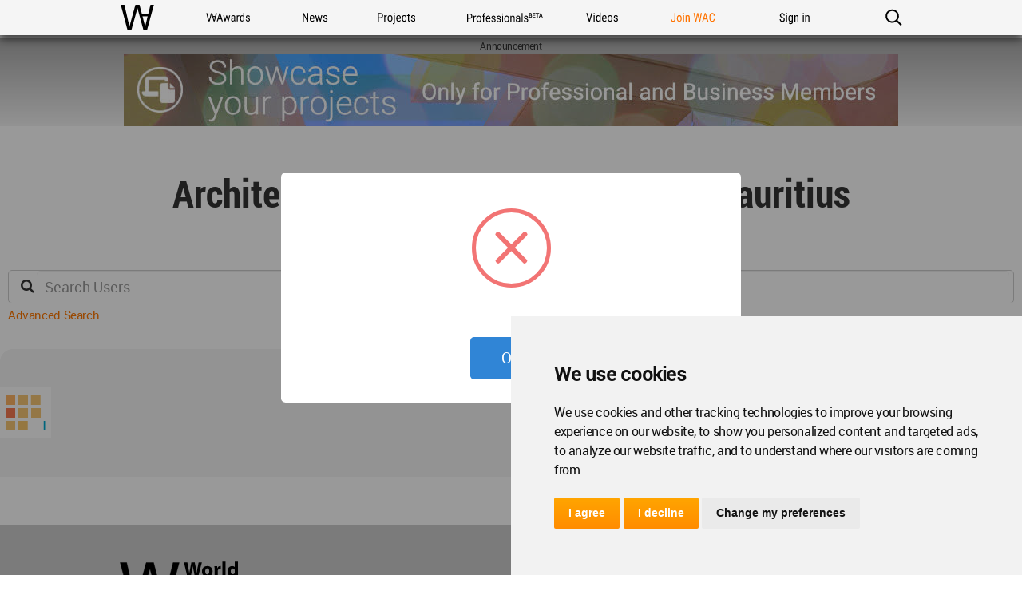

--- FILE ---
content_type: text/html; charset=UTF-8
request_url: https://worldarchitecture.org/svs/banner/
body_size: -289
content:
<div class="flex-item"><a target="_blank" href="/svs/advs/?sts=c&mm=618"><img src="https://worldarchitecture.org/cdnimwa/wacano/08c999000cf8716047ce9fae5ed33ce3.jpg" alt=""></a><div class="spnsrdcnt">Announcement</div><div class="news-social"></div></div>

--- FILE ---
content_type: text/html; charset=utf-8
request_url: https://www.google.com/recaptcha/api2/aframe
body_size: 184
content:
<!DOCTYPE HTML><html><head><meta http-equiv="content-type" content="text/html; charset=UTF-8"></head><body><script nonce="wxmCPfzrWp78BdW_j7xB3A">/** Anti-fraud and anti-abuse applications only. See google.com/recaptcha */ try{var clients={'sodar':'https://pagead2.googlesyndication.com/pagead/sodar?'};window.addEventListener("message",function(a){try{if(a.source===window.parent){var b=JSON.parse(a.data);var c=clients[b['id']];if(c){var d=document.createElement('img');d.src=c+b['params']+'&rc='+(localStorage.getItem("rc::a")?sessionStorage.getItem("rc::b"):"");window.document.body.appendChild(d);sessionStorage.setItem("rc::e",parseInt(sessionStorage.getItem("rc::e")||0)+1);localStorage.setItem("rc::h",'1768720108954');}}}catch(b){}});window.parent.postMessage("_grecaptcha_ready", "*");}catch(b){}</script></body></html>

--- FILE ---
content_type: image/svg+xml
request_url: https://worldarchitecture.org/v3folder/WAC-2017/Images/wac_large_black-01.svg
body_size: 116
content:
<?xml version="1.0" encoding="utf-8"?>
<!-- World Architecture Community - Logo without text -->
<!-- Generator: Adobe Illustrator 16.0.0, SVG Export Plug-In . SVG Version: 6.00 Build 0)  -->
<!DOCTYPE svg PUBLIC "-//W3C//DTD SVG 1.1//EN" "http://www.w3.org/Graphics/SVG/1.1/DTD/svg11.dtd">
<svg version="1.1" id="Layer_1" xmlns="http://www.w3.org/2000/svg" xmlns:xlink="http://www.w3.org/1999/xlink" x="0px" y="0px"
	 width="55px" height="55px" viewBox="-0.946 -5.5 55 55" enable-background="new -0.946 -5.5 55 55" xml:space="preserve">
<path d="M38.774,36.01l8.325-33.927h5.356L41.566,42h-5.331l-9.49-34.721L17.049,42h-5.787L0.653,2h5.685l7.817,34.213l9.315-34.13
	h6.521L38.774,36.01z M34.544,19.665h8.241l0.66-2.69h-9.597L34.544,19.665z"/>
<line fill="none" x1="29.167" y1="18.109" x2="43.589" y2="18.109"/>
<line fill="none" stroke="#000000" stroke-width="3" stroke-miterlimit="10" x1="32.76" y1="18.281" x2="44.51" y2="18.281"/>
</svg>

--- FILE ---
content_type: application/javascript
request_url: https://worldarchitecture.org/wac/svs/jvscrpt/wa-tools.js?v=3.58
body_size: 3076
content:
/*Copyright 2013 world architecture by yoda*/var ms1x="Microsoft.XMLHTTP";var wxhml;if (window.XMLHttpRequest) {wxhml=new XMLHttpRequest();} else {wxhml=new ActiveXObject(ms1x);if (wxhml.overrideMimeType) {wxhml.overrideMimeType('text/xml;charset=utf-8')};}var m="GET";var cdnroot="//worldarchitecture.org/cdnwaeu/";var syasgrs=window.location.protocol +"//"+ window.location.hostname;var syandzn=syasgrs+"/svs/eklemler/";var blyla="ajaxislem-sys.asp?yoda=";var blylb="ajaxeslem-sys.asp?robot=";var blylc="ajaxonay-sys.asp?";var blyld="ajaxonay-sys.asp?tipi=";var blyle="ajaxeslem-sys.asp?yoda=";var blylp="ajaxprofil-sys.asp?islmc=";var loaderdiv='<div class="loader-wrapper"><div class="loader"><div class="roller"></div><div class="roller"></div></div><div id="loader2" class="loader"><div class="roller"></div><div class="roller"></div></div><div id="loader3" class="loader"><div class="roller"></div><div class="roller"></div></div></div>';var sm90ing = '<center><img src=\''+cdnroot+'js-css/res/myukle.gif\' class="ajim" alt=""> Loading ...<\/center>';var sorimg ='<img src=\''+cdnroot+'style/img/load.gif\' class="sosrcim" alt="">';function $m9(elem){return document.getElementById(elem)}function $m(elem){return document.getElementById(elem)}function tazlhjsle(){window.location.href=syasgrs;} function tzelehwcle(){window.location.href=window.location.href;} function ackp(elem){if($m(elem).style.display=='none'){$m(elem).style.display='inline-block'}else{$m(elem).style.display='none'}}function acclkp(elem){if(document.getElementsByClassName(elem)[0].style.display=='none'){document.getElementsByClassName(elem)[0].style.display='block'}else{document.getElementsByClassName(elem)[0].style.display='none'}}function oku(idi,imi){if(!$m(idi))return false;$m(idi).innerHTML=imi}
function bstepkifn(){if(wxhml.readyState==4 && wxhml.status==200){}}function tepblfnk(){if(wxhml.readyState==4 && wxhml.status==200){var update=wxhml.responseText.split("|");$m(update[0]).innerHTML=update[1];}}function okmu(idi,imi){if(!$m(idi))return false;$m(idi).innerHTML=imi}function bsyslinm(bid,num,idi,ici){wxhml.onreadystatechange=function(){if(wxhml.readyState==4 && wxhml.status==200){var update=wxhml.responseText.split("|");$m(update[0]).innerHTML=update[1];}};wxhml.open(m, syandzn+blyla+bid+"&num="+num+"&idi="+idi+"&ici="+ici,true);wxhml.send()}function jqpbsyslinmget(bid,num,idi,ici){jQuery.ajax({type:'GET', url: syandzn+blyla+bid+"&num="+num+"&idi="+idi+"&ici="+ici, dataType: 'html',}).success( function( data ) { if(data=='success'){top.location.href=top.location.href}else{$('#'+ici).html( data );} });}function dbsysslinm(bid,num,idi,ici,bidi){oku(bidi,loaderdiv);wxhml.onreadystatechange=function(){if(wxhml.readyState==4 && wxhml.status==200){var update=wxhml.responseText.split("|");$m(update[0]).innerHTML=update[1];}};wxhml.open(m, syandzn+blyla+bid+"&num="+num+"&idi="+idi+"&ici="+ici,true);wxhml.send()} function otlcvrla(bib,ini,idi,ibi){wxhml.onreadystatechange=function(){if (wxhml.readyState==4 && wxhml.status==200){document.getElementsByClassName(ini)[0].innerHTML=wxhml.responseText}};wxhml.open(m,syandzn+blyle+bib+"&idi="+idi+"&ibi="+ibi,true);wxhml.send()} function wojxislm(idi,bid,did,hid){wxhml.onreadystatechange=tepblfnk;wxhml.open(m,syandzn+blyla+bid+"&idi="+idi+"&did="+did+"&hid="+hid,true);wxhml.send()} function blgicerksl(num,idi,ntu){if(!confirm(ntu))return false;wxhml.onreadystatechange=tepblfnk;wxhml.open(m,syandzn+blyld+num+"&id="+idi,true);wxhml.send()}function wojxeslm(idi,bid,did,hid,gid){wxhml.onreadystatechange=tepblfnk;wxhml.open(m,syandzn+blyla+bid+"&idi="+idi+"&did="+did+"&hid="+hid+"&gid="+gid,true);wxhml.send()}function icdrm(deg){wxhml.onreadystatechange=bstepkifn;wxhml.open(m,syandzn+blylc+deg,true);wxhml.send()}function icadrm(deg){wxhml.onreadystatechange=tepblfnk;wxhml.open(m,syandzn+blyld+deg,true);wxhml.send()} function botrmpnl(idi){wxhml.onreadystatechange=tepblfnk;wxhml.open(m,syandzn+blyla+idi,true);wxhml.send()} function $o(elem){return document.getElementsByTagName(elem)} function wpraflpfslm(bib,idi,ibi,ici){wxhml.onreadystatechange=tepblfnk;wxhml.open(m,syandzn+blylp+bib+"&idi="+idi+"&ibi="+ibi+"&ici="+ici,true);wxhml.send()}function heskapsys(gidi,mun,fmp,fom){wxhml.onreadystatechange=tepblfnk;wxhml.open(m, syandzn+blyla+gidi+"&mun="+mun+"&fmp="+fmp+"&fom="+fom,true);wxhml.send()}function rsildrm(deg,ntu){if(!confirm(ntu))return false;wxhml.onreadystatechange=bstepkifn;wxhml.open(m,syandzn+blylc+deg);wxhml.send()} function wojxiszlm(idi,bid,did,hid,gid,kid){wxhml.onreadystatechange=tepblfnk;wxhml.open(m,syandzn+blyla+bid+"&idi="+idi+"&did="+did+"&hid="+hid+"&gid="+gid+"&kid="+kid,true);wxhml.send()}function wprafltsrlm(bib,idi,say,ibi){wxhml.onreadystatechange=tepblfnk;wxhml.open(m,syandzn+blylp+bib+"&idi="+idi+"&say="+say+"&ibi="+ibi,true);wxhml.send()}
function sm90r(idi,bidi,num,tmp){wxhml.onreadystatechange=tepblfnk;wxhml.open(m, syandzn+"ajaxhizislemler-sys.asp?yoda="+idi+"&no="+num+"&tmp="+tmp+"&rate="+bidi,true);wxhml.send()}function smwa90r(cse,bid,idi,ici){if(!wxhml)return false;oku(bid,sorimg);wxhml.onreadystatechange=tepblfnk;wxhml.open(m, syandzn+"ajaxhizislemler-sys.asp?yoda="+cse+"&idi="+idi+"&ici="+ici,true);wxhml.send()}function wagnlsrc(idi,yol,bid,gid,did){if (idi.length==0){$m(bid).innerHTML='';return;}wxhml.onreadystatechange=function(){if (wxhml.readyState==4&&wxhml.status==200){$m(bid).innerHTML=wxhml.responseText}};if(!wxhml)return false;oku(bid,sorimg);wxhml.onreadystatechange=tepblfnk;wxhml.open(m, syandzn+gid+"-sys.asp?"+did+"&q="+idi,true);wxhml.send()}function pencac(url,wi,he){var en=wi;var boy=he;var penc=window.open(url,'pingu','toolbar=no,location=no,directories=no,status=no,menubar=no,scrollbars=yes,resizable=yes,copyhistory=yes,width='+en+',height='+boy)}function popupwindow(idi,en,by,sb,we){window.open(idi,we,'width='+en+',height='+by+',directories=0,titlebar=0,location=0,toolbar=0,menubar=0,status=0,addressbar=no,scrollbars='+sb+',resizable=1')}function profiloku(t,f){$m('p_img').src=t;}function profcloku(t){$m('topimgidi').src=t}var trpjs={frame:function(tp){var qs='b'+Math.floor(Math.random()*99999);var dv=document.createElement('div');dv.innerHTML='<iframe style="display:none;width:0px;height:0px" src="about:blank" id="'+qs+'" name="'+qs+'" onload="trpjs.loaded(\''+qs+'\')"></iframe>';document.body.appendChild(dv);var t=$m(qs);if (tp&&typeof(tp.onComplete)=='function'){t.onComplete=tp.onComplete;}return qs;},form:function(frm,fnm) {frm.setAttribute('target',fnm);},submit:function(frm,tp){trpjs.form(frm,trpjs.frame(tp));if (tp&&typeof(tp.onStart)=='function'){return tp.onStart();} else {return true;}},loaded : function(id){var t=$m(id);if (t.contentDocument){var dv=t.contentDocument;} else if (t.contentWindow){var dv=t.contentWindow.document;} else {var dv=window.frames[id].document;}if (dv.location.href=="about:blank"){return;}if (typeof(t.onComplete)=='function'){t.onComplete(dv.body.innerHTML);}}};
function waozlsrc(idi,yol,bid,gid,did){if (idi.length==0){$m(bid).style.display='block';return;}wxhml.onreadystatechange=function(){if (wxhml.readyState==4&&wxhml.status==200){$m(bid).innerHTML=wxhml.responseText}};if(!wxhml)return false;oku(bid,sorimg);wxhml.onreadystatechange=tepblfnk;wxhml.open(m, syandzn+gid+"-sys.asp?"+did+"q="+idi,true);wxhml.send()}if(navigator.cookieEnabled){} else {document.writeln('<div id="slert" class="sleekrt"><center><strong style="color:#FF0000">WARNING</strong> - Cookies are disabled. Please check your browser settings and enable cookies to get the best experience with WA Community.</center></div>');}
var mnml;if (window.XMLHttpRequest) {mnml=new XMLHttpRequest();} else {mnml=new ActiveXObject("Microsoft.XMLHTTP");if (mnml.overrideMimeType) {mnml.overrideMimeType('text/xml;charset=utf-8')};}var m="GET";var syrut=window.location.protocol +'//'+ window.location.hostname;var sysandzn=syrut+"/blogs/svs/coore/";var hola="ajaxislem-sys.asp?islmc=";var sorimg ='<img src=\''+cdnroot+'style/img/load.gif\' class="sosrcim" alt="">';function $b(elem){return document.getElementById(elem)};function tepskifn(){if(mnml.readyState==4&&mnml.status==200){var update=mnml.responseText.split("|");document.getElementById(update[0]).innerHTML=update[1]}} function kaydolsys(gidi,ufn,uln,mun,fmp,fom,coy,byr,whd,emd,bidi){if(!mnml)return false;oku(bidi,loaderdiv);mnml.onreadystatechange=tepskifn;mnml.open(m, sysandzn+"uyelik_duzenle_sql.asp?islem="+gidi+"&user_first_name="+ufn+"&user_last_name="+uln+"&fldmembrhesan="+mun+"&fldmembrpas="+fmp+"&fldmembrmeil="+fom+"&country="+coy+"&b_year="+byr+"&who="+whd+"&emp="+emd,true);mnml.send()}function agreemnt(elem){if($('#'+elem).hasClass('disabled')){$('#'+elem).removeClass('disabled');}else{$('#'+elem).addClass('disabled');}}function jqpget(idi,ide,ido,val){jQuery.ajax({type:'GET', url: syasgrs+'/community/mypage/company-products/prud/?emk='+idi+'&idi='+val+'&ido='+ido, dataType: 'html',}).success( function( data ) { $('#'+ide).html( data ); });} function jqerase(num,idi,ntu){if(!confirm(ntu))return false; oku('modalresp',loaderdiv);jQuery.ajax({type:'GET', url: syrut+'/svs/eklemler/ajaxonay-sys.asp?tipi='+num+'&id='+idi, dataType: 'html',}).success( function( data ) {$('#mysetModal').modal('show');$('#modalresp').html( data );});} function intmi(val,idi){if (val == ''){}else{if (val == parseInt(val,10)){}else{$m(idi).value=0};};} function jqpymnte(vv,ww,idi,aa,bb,cc,dd){ oku(aa,loaderdiv);jQuery.ajax({type:'GET', url: syrut+vv+'?'+cc+'='+dd+'&bno='+idi+'&ww='+ww, dataType: 'html',}).success( function( data ) {$('#'+bb).modal('show');$('#'+aa).html( data );});}function jqpgetthnks(vv,mem,bno,promemchg,type,MaskedPan,oid,lang,bb,cc,dd){ oku(bb,loaderdiv);jQuery.ajax({type:'GET', url: syrut+vv+'?'+cc+'='+dd+'&bno='+bno+'&mem='+mem+'&promemchg='+promemchg+'&type='+type+'&MaskedPan='+MaskedPan+'&oid='+oid+'&lang='+lang, dataType: 'html',}).success( function( data ) {$('#'+bb).html( data );});} function jqpymntdec(vv,mem,bno,promemchg,type,MaskedPan,oid,lang,aa,bb,cc,dd,epst){ oku(aa,loaderdiv);jQuery.ajax({type:'GET', url: syrut+vv+'?'+cc+'='+dd+'&bno='+bno+'&mem='+mem+'&promemchg='+promemchg+'&type='+type+'&MaskedPan='+MaskedPan+'&oid='+oid+'&lang='+lang+'&epst='+epst, dataType: 'html',}).success( function( data ) {$('#'+bb).modal('show');$('#'+aa).html( data );});}
function jqpymnforns(vv,ccname,adrs,city,country,taxnumbr,addinfo,zip,bb,cc,dd,ee){ oku(bb,loaderdiv); jQuery.ajax({type:'POST', url: syrut+vv, data: cc+'='+dd+'&ccname='+ccname+'&adrs='+adrs+'&city='+city+'&country='+country+'&taxnumbr='+taxnumbr+'&addinfo='+addinfo+'&zip='+zip, dataType: 'html',}).success( function( data ) {$('#'+bb).html( data ); setTimeout($('#'+ee).hide(1000),1700); setTimeout($('#payment-wrap').show(),2000); });} function jqpymnfornwacs(vv,ccname,adrs,city,country,taxnumbr,addinfo,zip,bb,cc,dd,ee,dscont){ oku(bb,loaderdiv); jQuery.ajax({type:'POST', url: syrut+vv, data: cc+'='+dd+'&ccname='+ccname+'&adrs='+adrs+'&city='+city+'&country='+country+'&taxnumbr='+taxnumbr+'&addinfo='+addinfo+'&zip='+zip+'&dscont='+dscont, dataType: 'html',}).success( function( data ) {$('#'+bb).html( data ); setTimeout($('#'+ee).hide(1000),1700); setTimeout($('#payment-wrap').show(),2000); setTimeout(tzelehwcle,1000); });} function onoffcls(elem){$('#'+elem).removeClass('disabled');} function secmsis(elem,val,vel){$m(elemb).value = $m(elemb).value.replace(val,vel);} function jqprjerase(num,idi,ntu,imj){if(!confirm(ntu))return false; jQuery.ajax({type:'GET', url: syrut+'/svs/eklemler/ajaxonay-sys.asp?tipi='+num+'&id='+idi, dataType: 'html',}).success( function( data ) {document.getElementById('hdn_dlt_img').value=document.getElementById('hdn_dlt_img').value+';'+imj; document.getElementById('ersex'+imj).innerHTML=''; });}function jqupdthtm(num,idi){oku('modalresp',loaderdiv);jQuery.ajax({type:'GET', url: syrut+'/svs/eklemler/ajaxonay-sys.asp?tipi='+num+'&id='+idi, dataType: 'html',}).success( function( data ) {$('#mysetModal').modal('show');$('#modalresp').html( data );});} function wpraflpostfslm(bib,idi,ibi,ici,bb){jQuery.ajax({type:'POST', url: syandzn+blylp+bib, data: "idi="+idi+"&ibi="+ibi+"&ici="+ici, dataType: 'html',}).success( function( data ) {$('#'+bb).html( data ); });} function clckadt(idi){jQuery.ajax({type:'GET', url:'/svs/advs/?sts=c&mm='+idi, dataType:'html',}).success( function(data) {});}
function closemodl(){$('#prvcsetModal').modal('hide');}; function jqaprvcyappa(imi){oku('modalprvcresp',sorimg);$('#prvcsetModal').modal('show');$('#modalprvcresp').html(imi);} function jqstpget(){oku('prfa',sorimg);jQuery.ajax({type:'GET', url: syandzn+'new-ajaxislem-sys.asp?yoda=psap', dataType: 'html',}).success( function( data ) { $('#prfa').html( data ); });} function jqprvcyapp(){$('#aggr').addClass('disabled');oku('prvresp',sorimg);jQuery.ajax({type:'GET', url: syandzn+blyle+'prvcy', dataType: 'html',}).success( function(data){if(data=='Iagreed'){location.reload();}else{$('#prvresp').html('Error, try again.');};});} function jqdprvcyapp(){$('#daggr').addClass('disabled');oku('prvbresp',sorimg);jQuery.ajax({type:'GET', url: syandzn+blyle+'withdraw', dataType: 'html',}).success( function(data){if(data=='dagreed'){location.reload();}else{$('#prvbresp').html('Error, try again.');};});} function dposndmsg(aa,bb,cc,dd,ee,ff){$('#dpaggr').addClass('disabled');oku('dposbmt',loaderdiv); jQuery.ajax({type:'POST', url: syandzn+blyle+'dataproject', data: 'aa='+aa+'&bb='+bb+'&cc='+cc+'&dd='+dd+'&ee='+ee+'&ff='+ff, dataType: 'html',}).success( function( data ) {$('#dposbmt').html( data ); });} function rqasndmsg(aa,bb,cc,dd,ee,ff){$('#draggr').addClass('disabled');oku('reqarchv',loaderdiv); jQuery.ajax({type:'POST', url: syandzn+blyle+'requestarchv', data: 'aa='+aa+'&bb='+bb+'&cc='+cc+'&dd='+dd+'&ee='+ee+'&ff='+ff, dataType: 'html',}).success( function( data ) {$('#reqarchv').html( data ); });} function frgtsndmsg(aa,bb,cc,dd,ee,ff){$('#dfaggr').addClass('disabled');oku('frgtresp',loaderdiv); jQuery.ajax({type:'POST', url: syandzn+blyle+'forgetmecnt', data: 'aa='+aa+'&bb='+bb+'&cc='+cc+'&dd='+dd+'&ee='+ee+'&ff='+ff, dataType: 'html',}).success( function( data ) {$('#frgtresp').html( data ); });} function maichmpset(){icdrm('tipi=40');} function maichmqpset(){icdrm('tipi=40');$('#aqpggr').addClass('disabled');$('#applyset').html('Done &radic; ');} function maidrctset(){icdrm('tipi=55');} function maimrktset(){icdrm('tipi=56');} function jquestprvcyapp(){$('#aggr').addClass('disabled');oku('prvresp',sorimg);jQuery.ajax({type:'GET', url: syandzn+blyle+'guestprvcy', dataType: 'html',}).success( function(data){if(data=='Iagreed'){location.reload();}else{$('#prvresp').html('Error, try again.');};});} //function frmcntci(idi,bgb){var msm=$m(idi).value;if (msm==""){alert(bgb); return false;}}